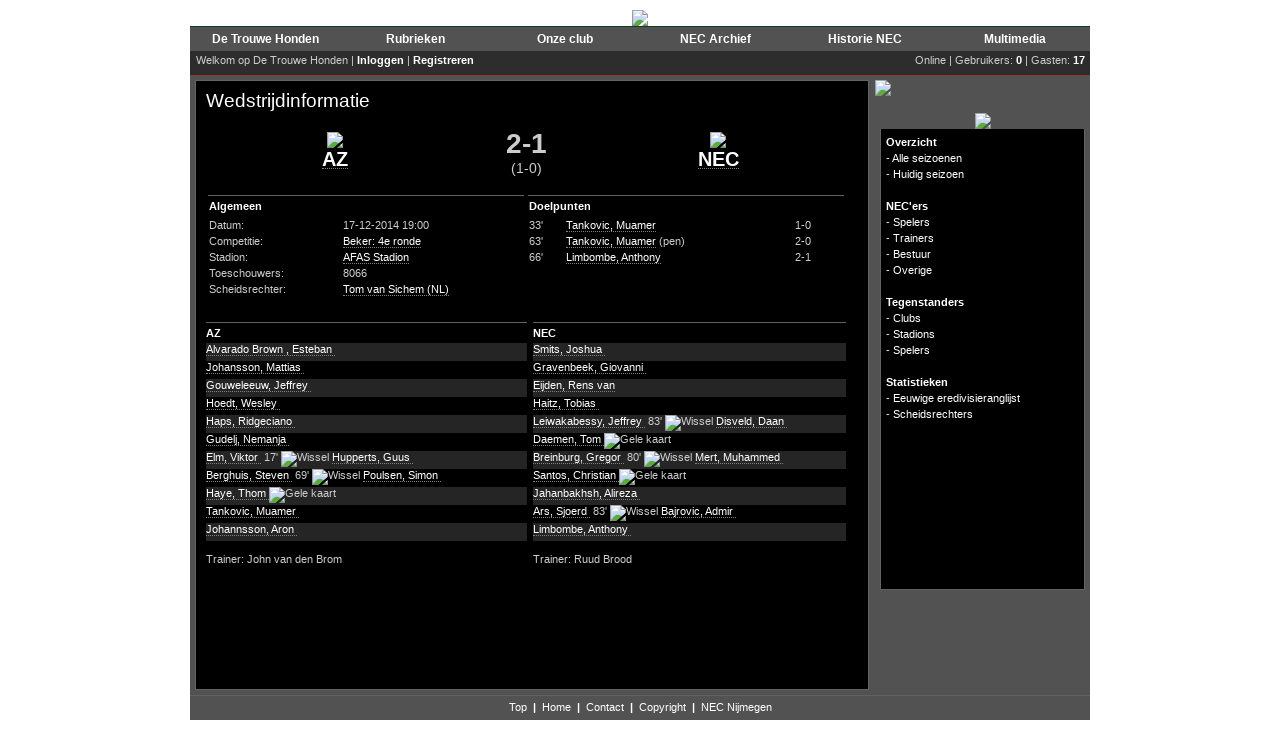

--- FILE ---
content_type: text/html; charset=UTF-8
request_url: https://necarchief.nl/dbid=22/tpl=1905/match=3630
body_size: 3670
content:

<html xmlns="http://www.w3.org/1999/xhtml" xml:lang="nl" lang="nl">
<head>
	<title>NEC Archief</title>
		<meta name="Description" content="Een uniek overzicht van alle offici�le wedstrijden die onze club sinds de oprichting heeft gespeeld. Via het seizoensoverzicht krijg je een compleet overzicht van alle resultaten van onze trots door de jaren heen. ">
	<meta name="Keywords" content="Trouwe, Honden, DTH, NEC, Archief, Stats">
	<link rel="Stylesheet" href="/includes/css/contents.css" type="text/css">
	<link rel="Stylesheet" href="/includes/css/menu.css" type="text/css">
	<link rel="shortcut icon" href="/favicon.ico" type="image/x-icon" /> 
	
	<!--[if lte IE 6]>
	<link rel="stylesheet" type="text/css" media="screen" href="/includes/css/iefixes.css" />
	<![endif]-->
	<!-- Global site tag (gtag.js) - Google Analytics -->
	<script async src="https://www.googletagmanager.com/gtag/js?id=UA-123714790-1"></script>
	<script>
	  window.dataLayer = window.dataLayer || [];
	  function gtag(){dataLayer.push(arguments);}
	  gtag('js', new Date());

	  gtag('config', 'UA-123714790-1');
	</script>
	<script type="text/javascript" src="/includes/javascript/flashobject.js"></script>
	<script type="text/javascript">
	function changeTabContent(a,d,e){
		if (e > 0 && e < 3){
			for(var i=1;i<=2;i++){
				b = "tabContent["+i+"]";
				document.getElementById(b).style.display='none'
				c = "tabItem["+i+"]";
				document.getElementById(c).style.fontWeight='normal'
			}
		}


		if (e > 2 && e < 6){
			for(var i=3;i<=5;i++){
				b = "tabContent["+i+"]";
				document.getElementById(b).style.display='none'
				c = "tabItem["+i+"]";
				document.getElementById(c).style.fontWeight='normal'
			}
		}


		document.getElementById(a).style.display='block'
		document.getElementById(d).style.fontWeight='bold'
	}
	function tabBold(){
		document.getElementById("tabItem[1]").style.fontWeight='bold';
		document.getElementById("tabItem[3]").style.fontWeight='bold';
	}
	</script>
	<script language="javascript">
	var req;

	function loadFile(url) {
	      req = false;

	if(window.XMLHttpRequest) {
	      try {
			  req = new XMLHttpRequest();
	} catch(e) {
			  req = false;
	}

	} else if(window.ActiveXObject) {
	      try {
	      req = new ActiveXObject("Msxml2.XMLHTTP");
	      } catch(e) {
	      try {
		    req = new ActiveXObject("Microsoft.XMLHTTP");
	      } catch(e) {
		    req = false;
	      }
		    }
	}
	      if(req) {
		    req.onreadystatechange = processReqChange;
		    req.open("GET", "/includes/php/mod.poll.php"+url, true);
		    req.send(null);
	      }
	}

	function processReqChange() {

	if (req.readyState == 4) {

	if (req.status == 200) {
	document.getElementById('pollAnswers').innerHTML = req.responseText;
	document.getElementById('chooseAnswer').style.display = "none";
	} else {
	alert("Probleem met verkrijgen van data:\n" +
	req.statusText);
	}
	}
	}

	function searchGoTo() 
	{ 
		location.href="/dbid=4/tpl=1908/search="+document.zoekFormulier.search.value; 
	} 
	</script>
	<style type="text/css">
	<!--
	.blockTXT2 {
		width: 203px;
	}
	-->
	</style>
	
		<meta http-equiv="Content-Type" content="text/html; charset=iso-8859-1" />
	
</head>
<body>

<script src="https://www.google-analytics.com/urchin.js" type="text/javascript"> 
</script> 
<script type="text/javascript"> 
  _uacct="UA-1300286-4"; 
  urchinTracker(); 
</script>

<center>

<div id="website_header_img">
	<a href="/"><img src="/graphics/base/top/top2.gif" border="0"></a></div>

<div id="website">
<div id="website_header_menu">
	<table cellpadding='0' cellspacing='0' width='100%' style="border-bottom: 1px solid #0a4121; border-top: 1px solid #0a4121">
	<tr>
			<td align='center' width='150' height='25' style='background:url("/graphics/base/bar_greenMenu.jpg"); background-repeat: repeat-x; height: 25px'><a href='/dbid=1/tpl=1902/de-trouwe-honden'><font style='font-size: 12px'><b>De Trouwe Honden</b></font></a></td>
			<td align='center' width='150' height='25' style='background:url("/graphics/base/bar_greenMenu.jpg"); background-repeat: repeat-x; height: 25px'><a href='/dbid=2/tpl=1902/rubrieken'><font style='font-size: 12px'><b>Rubrieken</b></font></a></td>
			<td align='center' width='150' height='25' style='background:url("/graphics/base/bar_greenMenu.jpg"); background-repeat: repeat-x; height: 25px'><a href='/dbid=3/tpl=1902/onze-club'><font style='font-size: 12px'><b>Onze club</b></font></a></td>
			<td align='center' width='150' height='25' style='background:url("/graphics/base/bar_greenMenu.jpg"); background-repeat: repeat-x; height: 25px'><a href='/dbid=4/tpl=1902/nec-archief'><font style='font-size: 12px'><b>NEC Archief</b></font></a></td>
			<td align='center' width='150' height='25' style='background:url("/graphics/base/bar_greenMenu.jpg"); background-repeat: repeat-x; height: 25px'><a href='/dbid=5/tpl=1902/historie-nec'><font style='font-size: 12px'><b>Historie NEC</b></font></a></td>
			<td align='center' width='150' height='25' style='background:url("/graphics/base/bar_greenMenu.jpg"); background-repeat: repeat-x; height: 25px'><a href='/dbid=6/tpl=1902/multimedia'><font style='font-size: 12px'><b>Multimedia</b></font></a></td>
		</tr>
	</table>
</div>
<div id="website_content">
	<div style="font: 11px; color: white; text-align: left; background-color: #2d2d2d; height: 23px; border-bottom: 1px solid #6f150d;">
	<table cellpadding='0' cellspacing='0' width='100%'>
<tr>
	<td style='padding: 3px'>&nbsp;Welkom op De Trouwe Honden | 
			<b><a href='/dbid=93/tpl=1938'>Inloggen</a></b> | <b><a href='/dbid=101/tpl=1932'>Registreren</a></b>
		</td>
			<td style='padding: 3px; padding-right: 5px; text-align: right'>Online | Gebruikers: <b>0</b> | Gasten: <b>17</b></td>
	</tr>
</table>	</div>
	<table class="website_content_table" cellpadding="0" cellspacing="0">
	<tr>
		<td class="website_subcontent_table_tdleft">
		<div class="blockTXTcnt">
			<div class="shadingTop">
			<div class="shadingBottom">
		<big>Wedstrijdinformatie</big><br><br>
					<table width='640'>
			<tr>
				<td width='40%' align='center'><img src='/graphics/clubs/logo_18.gif'><br><a href="/dbid=24/tpl=1907/club=18"><font class='bigTXT'>AZ</font></a></td>
				<td width='20%' align='center'><font class='wedstrijdStandEind'>2-1</font>
				<br><font class='wedstrijdStandRust'>(1-0)</font></td>
				<td width='40%' align='center'><img src='/graphics/clubs/logo_1.gif'><br><a href="/dbid=24/tpl=1907/club=1"><font class='bigTXT'>NEC</font></a></td>
			</tr>
			</table>
			<br>
				<table width='640' cellpadding='0' cellspacing='0'>
		<tr>
			<td width='50%' valign='top'>
				<table width='320'>
				<tr>
					<td colspan='2' class='headerBG_green'><b>Algemeen</b></td>
				</tr>
								<tr>
					<td>Datum:</td>
					<td>17-12-2014 19:00</td>
				</tr>
				<tr>
					<td>Competitie:</td>
					<td><a href="/dbid=22/tpl=1904/season=115">Beker: 4e ronde</a></td>
				</tr>
				<tr>
					<td>Stadion:</td>
					<td><a href='/dbid=62/tpl=1925/stadion=56'>AFAS Stadion</a></td>
				</tr>
				<tr>
					<td>Toeschouwers:</td>
					<td>8066</td>
				</tr>
				<tr>
					<td>Scheidsrechter:</td>
					<td><a href='/dbid=105/tpl=1931/scheidsrechter=12'>Tom van Sichem (NL)</a></td>
				</tr>
								</table>
				<br>
			</td>
			<td width='50%' valign='top'>
				<table width='320'>
				<tr>
					<td colspan='3' class='headerBG_green'><b>Doelpunten</b></td>
				</tr>
								<tr>
					<td width='35'>33'</td>
					<td width='235'><a href="/dbid=23/tpl=1906/player=3266">Tankovic,  Muamer</a>  </td>
					<td width='50'>1-0</td>
				</tr>
								<tr>
					<td width='35'>63'</td>
					<td width='235'><a href="/dbid=23/tpl=1906/player=3266">Tankovic,  Muamer</a> (pen) </td>
					<td width='50'>2-0</td>
				</tr>
								<tr>
					<td width='35'>66'</td>
					<td width='235'><a href="/dbid=23/tpl=1906/player=3262">Limbombe,  Anthony</a>  </td>
					<td width='50'>2-1</td>
				</tr>
								</table>				
			</td>
		</tr>
				<tr>
			<td width='100%' valign='top' colspan='2'>
			<br>
				<table cellpadding='0' cellspacing='0' width='100%'>
				<tr>
					<td width='50%' class='headerBG_green'><b>AZ<b></td>
					<td width='1%' valign='top'></td>
					<td width='49%' class='headerBG_green'><b>NEC</b></td>
				</tr>
				<tr>
					<td width='50%' valign='top'><div style='height:18px; background-color: #252525'><a href='/dbid=23/tpl=1906/player=2970'>Alvarado Brown , Esteban  </a> <img src='/graphics/match/kaart_0.gif' alt=''> &nbsp;</div><div style='height:18px; background-color: #000000'><a href='/dbid=23/tpl=1906/player=3075'>Johansson, Mattias </a> <img src='/graphics/match/kaart_0.gif' alt=''> &nbsp;</div><div style='height:18px; background-color: #252525'><a href='/dbid=23/tpl=1906/player=3004'>Gouweleeuw, Jeffrey </a> <img src='/graphics/match/kaart_0.gif' alt=''> &nbsp;</div><div style='height:18px; background-color: #000000'><a href='/dbid=23/tpl=1906/player=3264'>Hoedt, Wesley </a> <img src='/graphics/match/kaart_0.gif' alt=''> &nbsp;</div><div style='height:18px; background-color: #252525'><a href='/dbid=23/tpl=1906/player=3206'>Haps, Ridgeciano </a> <img src='/graphics/match/kaart_0.gif' alt=''> &nbsp;</div><div style='height:18px; background-color: #000000'><a href='/dbid=23/tpl=1906/player=2890'>Gudelj, Nemanja </a> <img src='/graphics/match/kaart_0.gif' alt=''> &nbsp;</div><div style='height:18px; background-color: #252525'><a href='/dbid=23/tpl=1906/player=2616'>Elm, Viktor </a> <img src='/graphics/match/kaart_0.gif' alt=''> 17'&nbsp;<img src='/graphics/match/arrow_right.gif' alt='Wissel'>&nbsp;<a href='/dbid=23/tpl=1906/player=3090'>Hupperts, Guus </a> <img src='/graphics/match/kaart_0.gif' alt=''> </div><div style='height:18px; background-color: #000000'><a href='/dbid=23/tpl=1906/player=3062'>Berghuis, Steven </a> <img src='/graphics/match/kaart_0.gif' alt=''> 69'&nbsp;<img src='/graphics/match/arrow_right.gif' alt='Wissel'>&nbsp;<a href='/dbid=23/tpl=1906/player=2257'>Poulsen, Simon </a> <img src='/graphics/match/kaart_0.gif' alt=''> </div><div style='height:18px; background-color: #252525'><a href='/dbid=23/tpl=1906/player=3265'>Haye, Thom </a> <img src='/graphics/match/kaart_1.gif' alt='Gele kaart'> &nbsp;</div><div style='height:18px; background-color: #000000'><a href='/dbid=23/tpl=1906/player=3266'>Tankovic, Muamer </a> <img src='/graphics/match/kaart_0.gif' alt=''> &nbsp;</div><div style='height:18px; background-color: #252525'><a href='/dbid=23/tpl=1906/player=3126'>Johannsson, Aron </a> <img src='/graphics/match/kaart_0.gif' alt=''> &nbsp;</div></td>
					<td width='1%' valign='top'></td>
					<td width='49%' valign='top'><div style='height:18px; background-color: #252525'><a href='/dbid=23/tpl=1906/player=2960'>Smits, Joshua </a> <img src='/graphics/match/kaart_0.gif' alt=''> &nbsp;</div><div style='height:18px; background-color: #000000'><a href='/dbid=23/tpl=1906/player=2918'>Gravenbeek, Giovanni </a> <img src='/graphics/match/kaart_0.gif' alt=''> &nbsp;</div><div style='height:18px; background-color: #252525'><a href='/dbid=23/tpl=1906/player=2396'>Eijden, Rens van</a> <img src='/graphics/match/kaart_0.gif' alt=''> &nbsp;</div><div style='height:18px; background-color: #000000'><a href='/dbid=23/tpl=1906/player=3130'>Haitz, Tobias </a> <img src='/graphics/match/kaart_0.gif' alt=''> &nbsp;</div><div style='height:18px; background-color: #252525'><a href='/dbid=23/tpl=1906/player=4'>Leiwakabessy, Jeffrey </a> <img src='/graphics/match/kaart_0.gif' alt=''> 83'&nbsp;<img src='/graphics/match/arrow_right.gif' alt='Wissel'>&nbsp;<a href='/dbid=23/tpl=1906/player=3131'>Disveld, Daan </a> <img src='/graphics/match/kaart_0.gif' alt=''> </div><div style='height:18px; background-color: #000000'><a href='/dbid=23/tpl=1906/player=3257'>Daemen, Tom </a> <img src='/graphics/match/kaart_1.gif' alt='Gele kaart'> &nbsp;</div><div style='height:18px; background-color: #252525'><a href='/dbid=23/tpl=1906/player=2982'>Breinburg, Gregor </a> <img src='/graphics/match/kaart_0.gif' alt=''> 80'&nbsp;<img src='/graphics/match/arrow_right.gif' alt='Wissel'>&nbsp;<a href='/dbid=23/tpl=1906/player=3258'>Mert, Muhammed </a> <img src='/graphics/match/kaart_0.gif' alt=''> </div><div style='height:18px; background-color: #000000'><a href='/dbid=23/tpl=1906/player=3260'>Santos, Christian </a> <img src='/graphics/match/kaart_1.gif' alt='Gele kaart'> &nbsp;</div><div style='height:18px; background-color: #252525'><a href='/dbid=23/tpl=1906/player=3137'>Jahanbakhsh, Alireza </a> <img src='/graphics/match/kaart_0.gif' alt=''> &nbsp;</div><div style='height:18px; background-color: #000000'><a href='/dbid=23/tpl=1906/player=1106'>Ars, Sjoerd </a> <img src='/graphics/match/kaart_0.gif' alt=''> 83'&nbsp;<img src='/graphics/match/arrow_right.gif' alt='Wissel'>&nbsp;<a href='/dbid=23/tpl=1906/player=3263'>Bajrovic, Admir </a> <img src='/graphics/match/kaart_0.gif' alt=''> </div><div style='height:18px; background-color: #252525'><a href='/dbid=23/tpl=1906/player=3262'>Limbombe, Anthony </a> <img src='/graphics/match/kaart_0.gif' alt=''> &nbsp;</div></td>
				</tr>
				<tr>
					<td width='50%' valign='top'><br>Trainer: John van den Brom</td>
					<td width='1%' valign='top'></td>
					<td width='49%' valign='top'><br>Trainer: Ruud  Brood</td>
				</tr>
			</table>
			</td>
		</tr>
		<tr>
					</tr>
		</table>
			</div>
			</div>
		</div>
		</td>
		<td class="website_subcontent_table_tdcenter">
		</td>
		<td class="website_subcontent_table_tdright">
			<img src="/graphics/base/submenu_NEC Archief.gif" style="margin-top: 5px"><br><br>

<div style="margin: 5px">
<center>
<img src="/graphics/base/h_NEC Archief.jpg"></center><div class="blockTXT2" style="height: 460px"><div class="paddingAdd" style="text-align: left">
			<!--<a href="/dbid=22/tpl=1903"><b>Overzicht</b></a><br>-->
		<b>Overzicht</b><br>
						- <a href="/dbid=107/tpl=1903/alle-seizoenen"><font style='font:normal'>Alle seizoenen</font></a><br>
							- <a href="/dbid=22/tpl=1904/season=126"><font style='font:normal'>Huidig seizoen</font></a><br>
				<br>
			<!--<a href="/dbid=23/tpl=1902"><b>NEC'ers</b></a><br>-->
		<b>NEC'ers</b><br>
						- <a href="/dbid=58/tpl=1909/spelers"><font style='font:normal'>Spelers</font></a><br>
							- <a href="/dbid=59/tpl=1910/trainers"><font style='font:normal'>Trainers</font></a><br>
							- <a href="/dbid=60/tpl=1921/bestuur"><font style='font:normal'>Bestuur</font></a><br>
							- <a href="/dbid=61/tpl=1922/overige"><font style='font:normal'>Overige</font></a><br>
				<br>
			<!--<a href="/dbid=24/tpl=1902"><b>Tegenstanders</b></a><br>-->
		<b>Tegenstanders</b><br>
						- <a href="/dbid=62/tpl=1918/clubs"><font style='font:normal'>Clubs</font></a><br>
							- <a href="/dbid=63/tpl=1919/stadions"><font style='font:normal'>Stadions</font></a><br>
							- <a href="/dbid=64/tpl=1920/spelers"><font style='font:normal'>Spelers</font></a><br>
				<br>
			<!--<a href="/dbid=25/tpl=1902"><b>Statistieken</b></a><br>-->
		<b>Statistieken</b><br>
						- <a href="/dbid=65/tpl=1902/eeuwige-eredivisieranglijst"><font style='font:normal'>Eeuwige eredivisieranglijst</font></a><br>
							- <a href="/dbid=105/tpl=1930/scheidsrechters"><font style='font:normal'>Scheidsrechters</font></a><br>
				<br>
</div></div>
</div>
<div style="margin: 5px">
</div>
</div>		</td>
	</tr>
	</table>
</div>

<div id="website_bottom">
	<div style="padding: 5px">
	<a href='#top'>Top</a>&nbsp;&nbsp;<b>|</b>&nbsp;&nbsp;<a href='/'>Home</a>&nbsp;&nbsp;<b>|</b>&nbsp;&nbsp;<a href='/dbid=90/tpl=1934'>Contact</a>&nbsp;&nbsp;<b>|</b>&nbsp;&nbsp;<a href='/dbid=42/tpl=1902'>Copyright</a>&nbsp;&nbsp;<b>|</b>&nbsp;&nbsp;<a href='https://www.detrouwehonden.nl'>NEC Nijmegen</a>
	</div>
</div>

</div>

<br>

</center>

</body>
</html>